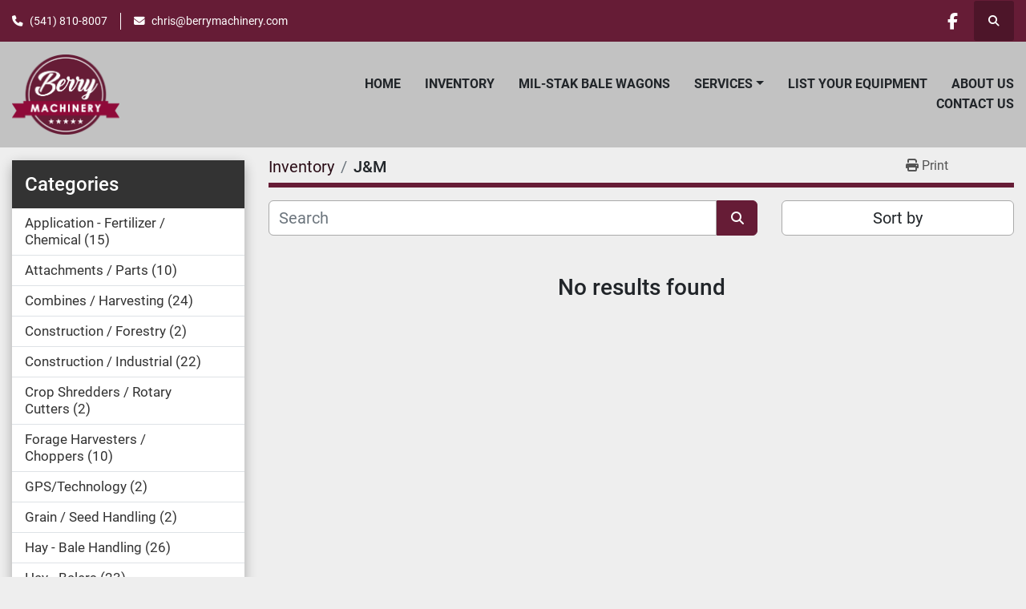

--- FILE ---
content_type: text/html; charset=utf-8
request_url: https://www.berrymachinery.com/listings?manufacturer=J%26M
body_size: 5599
content:
<!DOCTYPE html><html id="mh" lang="en"><head><title>J&amp;M for sale at Berry Machinery</title><meta content="J&amp;M for sale at Berry Machinery" property="title" /><meta content="text/html; charset=UTF-8" http-equiv="Content-Type" /><meta content="width=device-width, initial-scale=1.0" name="viewport" /><meta content="Find Tillage / Field - All Other, Hay - Bale Handling, Trucks, Combines / Harvesting, Hay - Balers and other Equipment for sale at Berry Machinery." name="description" /><meta content="wss://system.machinio.com/cable" name="cable-url" /><meta content="Find Tillage / Field - All Other, Hay - Bale Handling, Trucks, Combines / Harvesting, Hay - Balers and other Equipment for sale at Berry Machinery." property="og:description" /><meta content="J&amp;M for sale at Berry Machinery" property="og:title" /><meta content="website" property="og:type" /><meta content="summary_large_image" property="twitter:card" /><meta content="J&amp;M for sale at Berry Machinery" property="twitter:title" /><meta content="Find Tillage / Field - All Other, Hay - Bale Handling, Trucks, Combines / Harvesting, Hay - Balers and other Equipment for sale at Berry Machinery." property="twitter:description" /><link href="https://i.machineryhost.com" rel="preconnect" /><link href="https://i.system.machinio.com" rel="preconnect" /><link href="https://s3.amazonaws.com" rel="preconnect" /><meta content="noindex" name="robots" /><link rel="stylesheet" href="/styles/custom-3d7038f081ab7a0a6ccd1d7cd0ecb794.css" media="all" /><link rel="stylesheet" href="/packs/css/918-ca3a6288.css" media="all" />
<link rel="stylesheet" href="/packs/css/application-5f9e7bfe.css" media="all" /><style>.site-header.power .site-header__main-bar.sticky .site-header__logo img,.site-header__logo img{max-height:100px}
</style><link href="https://www.berrymachinery.com/listings?manufacturer=J%26M" rel="canonical" /><meta content="https://www.berrymachinery.com/listings?manufacturer=J%26M" property="og:url" /><link href="https://www.berrymachinery.com/listings?manufacturer=J%26M" rel="next" /><link rel="icon" type="image/x-icon" href="https://f.machineryhost.com/8ffe0a941f9796eaea051aedaade06c0/favicon.png" /><link rel="apple-touch-icon" type="image/png" href="https://f.machineryhost.com/8ffe0a941f9796eaea051aedaade06c0/favicon.png" /><script id="json-ld" type="application/ld+json">{ "@context" : "https://schema.org", "@type" : "LocalBusiness", "name" : "Berry Machinery", "address" : "PO Box 958, Emmett, ID. 83617", "url" : "https://www.berrymachinery.com", "image": "https://f.machineryhost.com/5f06da176683760963c26d8766080691/logo.png", "telephone" : "(541) 810-8007"}</script></head><body class="listings-page body-s2647 body-xl-container"><code data-configs="{&quot;currency&quot;:&quot;usd&quot;,&quot;convert_prices&quot;:false,&quot;gdpr_compliance&quot;:false,&quot;currency_iso_code&quot;:false,&quot;show_webshop_stripe_invoice_checkout_hint&quot;:false,&quot;private_price_webshop&quot;:false,&quot;enable_listing_quantity&quot;:false,&quot;allow_offer&quot;:false,&quot;terms_of_sales_path&quot;:null,&quot;automated_locale&quot;:false,&quot;primary_language_code&quot;:&quot;en&quot;,&quot;manual_languages&quot;:[&quot;en&quot;],&quot;controller_name&quot;:&quot;listings&quot;,&quot;webshop_type&quot;:&quot;ecommerce&quot;,&quot;create_webshop_lead&quot;:null,&quot;display_cookies_consent&quot;:null,&quot;privacy_policy_page&quot;:null,&quot;contact_form_attach_files_limit&quot;:10,&quot;submit_order_button_text&quot;:null,&quot;shopping_cart_header_title&quot;:null,&quot;custom_newsletter_button_title&quot;:null,&quot;enable_thank_you_page&quot;:null,&quot;restrict_lead_submission_by_buyer_location&quot;:false}"></code><div class="page-wrapper"><div class="hidden-print header-layout"><header class="site-header power" id="site-header"><div class="site-header__top-bar bg-primary"><div class="container"><div class="row"><div class="col-12 d-flex flex-column flex-lg-row align-items-center justify-content-between"><div class="site-header__contacts d-flex flex-column flex-md-row align-items-center my-2 my-lg-0"><div class="phone d-flex position-relative site-header__contacts__item"><a class="contact-tracking phone notranslate" href="tel:5418108007"> (541) 810-8007</a></div><div class="email d-flex position-relative site-header__contacts__item"><a class="contact-tracking email notranslate" href="mailto:chris@berrymachinery.com"> chris@berrymachinery.com</a></div></div><div class="d-flex align-items-center mb-2 mb-lg-0 site-header__top-bar-right flex-column flex-md-row"><div class="external-links d-flex my-2 my-md-0"><a aria-label="facebook" class="social-link notranslate facebook d-inline-flex align-items-center justify-content-center" href="https://www.facebook.com/BerryMachinery" rel="noopener" target="_blank"><i class="fa-facebook-f fa-brands"></i><span class="sr-only">facebook</span></a></div><a class="site-header__search-icon d-inline-flex align-items-center justify-content-center" href="/listings" id="site-header-search-icon"><i class="fa fa-search"></i><span class="sr-only">Search</span></a></div></div></div></div></div><div class="site-header__main-bar site-header__content sticky-nav"><div class="container"><div class="row"><div class="col-12 d-flex align-items-center justify-content-between"><div class="site-header__logo flex-shrink-0 d-flex align-items-center justify-content-center "><a class="" href="/"><img class="" alt="Berry Machinery" src="https://f.machineryhost.com/5f06da176683760963c26d8766080691/logo.png" /></a></div><nav class="primary-nav"><ul class="primary-nav__navbar"><li class="primary-nav__item home"><a class="primary-nav__link" href="/">Home</a></li><li class="primary-nav__item inventory"><a class="primary-nav__link" href="/listings">Inventory</a></li><li class="primary-nav__item"><a class="primary-nav__link" href="/mil-stak-bale-wagons">Mil-Stak Bale Wagons</a></li><li class="primary-nav__item"><div class="dropdown primary-nav__dropdown"><div aria-expanded="false" aria-haspopup="true" class="primary-nav__link dropdown-toggle" id="pagesMenuButton10023" role="button"><a href="/pages/services">Services</a></div><div aria-labelledby="pagesMenuButton10023" class="dropdown-menu primary-nav__dropdown-menu m-0"><div class="d-flex"><div class="primary-nav__link-block"><a class="dropdown-item" href="/pages/appraisal">Appraisal</a><a class="dropdown-item" href="/pages/contract-selling-consignment">Contract Selling / Consignment</a><a class="dropdown-item" href="/pages/financing">Financing</a></div></div></div></div></li><li class="primary-nav__item"><a class="primary-nav__link" href="/pages/list-your-equipment">List Your Equipment</a></li><li class="primary-nav__item"><a class="primary-nav__link" href="/pages/about-us">About Us</a></li><li class="primary-nav__item"><a class="primary-nav__link" href="/pages/contact-us">Contact Us</a></li></ul></nav><div class="hamburger-wrapper d-flex d-lg-none align-items-center" data-role="hamburger-menu"><button aria-label="Menu" class="hamburger hamburger--spin d-flex align-items-center" type="button"><div class="hamburger-box"><div class="hamburger-inner"></div></div></button><h5 class="ml-2 mb-0">Menu</h5></div></div></div></div></div></header></div><div class="page-layout" id="page-layout"><div class="page-inner" id="page-inner"><code class="hidden" data-query-params="{&quot;manufacturer&quot;:&quot;J\u0026M&quot;,&quot;selected_manufacturers&quot;:[&quot;J\u0026M&quot;],&quot;lang&quot;:&quot;en&quot;,&quot;path&quot;:&quot;/listings&quot;}"></code><div class="container"><div class="row"><div class="col-12 col-lg-3 pt-lg-3 mb-lg-4"><div class="categories pt-3 pt-lg-0 d-block"><a class="my-0 categories-tree__button btn btn-primary w-100 d-flex justify-content-between align-items-center" data-role="side-categories-toggle" href="#"><span>Categories</span><i class="fa fa-list-ul"></i></a><div class="categories-tree w-100 style_2" data-role="side-categories"><h4 class="categories-tree__header">Categories</h4><p class="categories-tree__main"><a href="/application-fertilizer-chemical"><span>Application - Fertilizer / Chemical</span><span class="ml-1">15</span></a></p><p class="categories-tree__main"><a href="/attachments-parts"><span>Attachments / Parts</span><span class="ml-1">10</span></a></p><p class="categories-tree__main"><a href="/combines-harvesting"><span>Combines / Harvesting</span><span class="ml-1">24</span></a></p><p class="categories-tree__main"><a href="/construction-forestry"><span>Construction / Forestry</span><span class="ml-1">2</span></a></p><p class="categories-tree__main"><a href="/construction-industrial"><span>Construction / Industrial</span><span class="ml-1">22</span></a></p><p class="categories-tree__main"><a href="/crop-shredders-rotary-cutters"><span>Crop Shredders / Rotary Cutters</span><span class="ml-1">2</span></a></p><p class="categories-tree__main"><a href="/forage-harvesters-choppers"><span>Forage Harvesters / Choppers</span><span class="ml-1">10</span></a></p><p class="categories-tree__main"><a href="/gps-technology"><span>GPS/Technology</span><span class="ml-1">2</span></a></p><p class="categories-tree__main"><a href="/grain-seed-handling"><span>Grain / Seed Handling</span><span class="ml-1">2</span></a></p><p class="categories-tree__main"><a href="/hay-bale-handling"><span>Hay - Bale Handling</span><span class="ml-1">26</span></a></p><p class="categories-tree__main"><a href="/hay-balers"><span>Hay - Balers</span><span class="ml-1">23</span></a></p><p class="categories-tree__main"><a href="/hay-merger"><span>Hay - Merger</span><span class="ml-1">1</span></a></p><p class="categories-tree__main"><a href="/hay-rakes-tedders"><span>Hay - Rakes / Tedders</span><span class="ml-1">12</span></a></p><p class="categories-tree__main"><a href="/hay-windrowers-mowers"><span>Hay - Windrowers / Mowers</span><span class="ml-1">7</span></a></p><p class="categories-tree__main"><a href="/irrigation"><span>Irrigation</span><span class="ml-1">3</span></a></p><p class="categories-tree__main"><a href="/livestock-feeding"><span>Livestock - Feeding</span><span class="ml-1">6</span></a></p><p class="categories-tree__main"><a href="/mil-stak-bale-wagons"><span>Mil-Stak Bale Wagons</span><span class="ml-1">3</span></a></p><p class="categories-tree__main"><a href="/orchard-vineyard"><span>Orchard / Vineyard</span><span class="ml-1">2</span></a></p><p class="categories-tree__main"><a href="/planting-seeding"><span>Planting / Seeding</span><span class="ml-1">12</span></a></p><p class="categories-tree__main"><a href="/potato-equipment"><span>Potato Equipment</span><span class="ml-1">6</span></a></p><p class="categories-tree__main"><a href="/tillage-disks"><span>Tillage - Disks</span><span class="ml-1">10</span></a></p><p class="categories-tree__main"><a href="/tillage-field-all-other"><span>Tillage / Field - All Other</span><span class="ml-1">48</span></a></p><p class="categories-tree__main"><a href="/tillage-plows"><span>Tillage - Plows</span><span class="ml-1">7</span></a></p><p class="categories-tree__main"><a href="/tillage-rippers-disk-rippers"><span>Tillage - Rippers / Disk Rippers</span><span class="ml-1">9</span></a></p><p class="categories-tree__main"><a href="/tillage-row-cultivator"><span>Tillage - Row Cultivator</span><span class="ml-1">1</span></a></p><p class="categories-tree__main"><a href="/tractors-100-hp-to-200-hp"><span>Tractors - 100 hp to 200 hp</span><span class="ml-1">6</span></a></p><p class="categories-tree__main"><a href="/tractors-100-hp-under"><span>Tractors - 100 hp &amp; Under</span><span class="ml-1">2</span></a></p><p class="categories-tree__main"><a href="/tractors-200-hp"><span>Tractors - 200+ hp</span><span class="ml-1">16</span></a></p><p class="categories-tree__main"><a href="/trailers"><span>Trailers</span><span class="ml-1">19</span></a></p><p class="categories-tree__main"><a href="/trucks"><span>Trucks</span><span class="ml-1">24</span></a></p></div></div></div><div class="col-12 col-lg-9 mt-1 mb-4"><div class="default-search-bar"><div class="index-header__outer row"><div class="index-header col-12"><div class="index-header__inner row"><nav aria-label="breadcrumb" class="py-2 col-lg-9 pl-0"><ol class="breadcrumb mb-0" itemscope="" itemtype="http://schema.org/BreadcrumbList"><li class="breadcrumb-item" itemid="/listings" itemprop="itemListElement" itemscope="" itemtype="http://schema.org/ListItem"><meta content="1" itemprop="position" /><a itemprop="item" itemtype="http://schema.org/Thing" itemid="/listings" itemscope="itemscope" href="/listings"><span itemprop="name">Inventory</span></a></li><li class="breadcrumb-item active" itemid="?manufacturer=J%26M" itemprop="itemListElement" itemscope="" itemtype="http://schema.org/ListItem"><meta content="2" itemprop="position" /><meta content="?manufacturer=J%26M" itemid="?manufacturer=J%26M" itemprop="item" itemscope="" itemtype="http://schema.org/Thing" /><h1 class="breadcrumb-title" content="J&amp;M" itemprop="name">J&amp;M</h1></li></ol></nav><div class="col-lg-3 pr-0 d-none d-lg-block utility-button__wrapper utility-button__wrapper--index"><button class="print-button btn mt-0" data-path="/print?manufacturer=J%26M&amp;selected_manufacturers%5B%5D=J%26M" data-role="js-print-listings"><i class="fa fa-print"></i> <span>Print</span></button></div></div></div></div><div class="row"><div class="index-controls hidden-print m-0 col-12 col-lg-8"><div class="search__outer w-100"><form action="/listings" class="search" method="get"><div class="row"><input aria-label="Search" autocomplete="off" class="search__input form-control col-10 col-lg-11" data-autocomplete-select-path="/listings" data-role="searchbar" data-separated-category="Mil-Stak Bale Wagons" name="q" placeholder="Search" type="search" /><button class="search__button btn col-2 col-lg-1 d-flex align-items-center justify-content-center" title="submit" type="submit"><i class="fa fa-search"></i></button></div></form><div class="autocomplete-wrapper"></div></div></div><a class="listing-filters-toggle btn btn-primary w-100 d-flex justify-content-between align-items-center mt-2 mb-3" href="#" id="filters-toggle-button"><span>Filters</span><i class="fa fa-filter"></i></a><div class="listing-filters row m-0 col-lg-4"><div class="p-0 col-12"><div class="btn-group w-100"><button class="btn btn-light bg-white dropdown-toggle sort-by-toggle text-truncate" data-toggle="dropdown" title="Sort by">Sort by</button><div class="dropdown-menu w-100"><button class="select-sort-by dropdown-item active" data-direction="" data-href="/listings" data-sort_by="">Relevance</button><button class="select-sort-by dropdown-item" data-direction="asc" data-href="/listings" data-sort_by="manufacturer">Manufacturer A-Z</button><button class="select-sort-by dropdown-item" data-direction="desc" data-href="/listings" data-sort_by="manufacturer">Manufacturer Z-A</button><button class="select-sort-by dropdown-item" data-direction="asc" data-href="/listings" data-sort_by="model">Model A-Z</button><button class="select-sort-by dropdown-item" data-direction="desc" data-href="/listings" data-sort_by="model">Model Z-A</button><button class="select-sort-by dropdown-item" data-direction="asc" data-href="/listings" data-sort_by="year">Oldest</button><button class="select-sort-by dropdown-item" data-direction="desc" data-href="/listings" data-sort_by="year">Newest</button><button class="select-sort_by dropdown-item js-sorting-more-btn">Specifications</button></div></div></div></div></div></div><div class="text-center mt-5 mb-5"><h3>No results found</h3></div></div></div></div></div><footer class="site-footer simple" id="site-footer"><div class="container-fluid"><div class="row justify-content-center"><div class="text-center d-flex flex-column justify-content-center col-12"><div class="d-flex flex-wrap justify-content-center"><div class="site-footer__logo m-2 "><a class="" aria-label="Berry Machinery" href="/"><img alt="Berry Machinery" class="lazy" data-src="https://f.machineryhost.com/5f06da176683760963c26d8766080691/logo.png" /></a></div></div></div></div></div><div class="container"><div class="row"><div class="col-12 text-center d-flex justify-content-center flex-column"><ul class="footer-nav nav"><li class="footer-nav__item"><a class="footer-nav__link active" href="/listings">Inventory</a></li><li class="footer-nav__item"><a class="footer-nav__link active" href="/mil-stak-bale-wagons">Mil-Stak Bale Wagons</a></li><li class="footer-nav__item"><a class="footer-nav__link active" href="/pages/about-us">About Us</a></li><li class="footer-nav__item"><a class="footer-nav__link active" href="/pages/contact-us">Contact Us</a></li></ul><div class="external-links site-footer__external-links d-flex flex-wrap justify-content-center"><a aria-label="facebook" class="social-link notranslate facebook btn btn-outline-primary d-flex align-items-center justify-content-center flex-shrink-0" href="https://www.facebook.com/BerryMachinery" rel="noopener" target="_blank"><i class="fa-facebook-f fa-brands"></i><span class="sr-only">facebook</span></a></div></div></div><div class="row"><div class="col-12 text-center"><div class="backlink mb-2"><a href="https://www.machinio.com/system" rel="noopener" target="_blank">Machinio System</a> website by <a href="https://www.machinio.com" rel="noopener" target="_blank">Machinio</a></div></div></div></div></footer><div class="fixed_container d-print-none"></div></div></div><script>
//<![CDATA[
var _rollbarConfig = {
  accessToken: "aec4e181ec6a45498ca430cb2d1dcff8",
  captureUncaught: true,
  captureUnhandledRejections: true,
  ignoredMessages: [
    '(.*)QuotaExceededError:(.*)',
    '(.*)DOM Exception 22:(.*)',
    'QuotaExceededError(.*)',
    'DOM Exception 22(.*)',
    'DOM Exception 22: QuotaExceededError: An attempt was made to add something to storage that exceeded the quota.',
    'The quota has been exceeded.',
    'Object Not Found Matching Id',
    'Script error.',
    '(.*)[lgst]\\.a\\.init is not a function\\.(.*)',
    "SyntaxError: Unexpected keyword 'this'",
    "Cannot read properties of null \\(reading .style.\\)",
    "null is not an object \\(evaluating .a\\.style.\\)",
    "Can't find variable: gmo",
    "scrollReadRandom",
    "replaceChildren is not a function",
    "Cannot read properties of undefined \\(reading .value.\\)"
  ],
  payload: {
    environment: "production"
  }
};
//]]>
</script><script src="/packs/js/runtime-4e83ecbc66661d7bb1f5.js" defer="defer"></script>
<script src="/packs/js/692-1ab0e0c46d8705502bce.js" defer="defer"></script>
<script src="/packs/js/706-cee65121c381e619848d.js" defer="defer"></script>
<script src="/packs/js/635-0afd58c9e729fe544641.js" defer="defer"></script>
<script src="/packs/js/918-9a6f14d0cc992d20f83e.js" defer="defer"></script>
<script src="/packs/js/989-1335ce700e1b197b2d49.js" defer="defer"></script>
<script src="/packs/js/162-de536d99abe3cac61da0.js" defer="defer"></script>
<script src="/packs/js/application-182fe7022b3d27ec462a.js" defer="defer"></script>
<script src="/packs/js/624-94c5ec60afc06453862e.js" defer="defer"></script>
<script src="/packs/js/rollbar-1c051f26f9e7b1752fca.js" defer="defer"></script>
<script src="/packs/js/764-c077c878bdeb25835260.js" defer="defer"></script>
<script src="/packs/js/841-90387483698fdd9030e6.js" defer="defer"></script>
<script src="/packs/js/gallery-27601d96fa6951f8d87e.js" defer="defer"></script>
<script src="/packs/js/sticky_header-60e519ca963dffe0bd64.js" defer="defer"></script>
<script src="/packs/js/owl_carousel-dca796c866e00378e552.js" defer="defer"></script><script crossorigin="anonymous" src="https://kit.fontawesome.com/722e3adc3e.js"></script><script src="https://cdnjs.cloudflare.com/polyfill/v3/polyfill.min.js?version=4.8.0&amp;features=Element.prototype.replaceChildren"></script><script type="application/javascript">var headerClock = document.getElementById('header-clock');
if (headerClock) {
  function dateToText(date) {
    var hours = date.getHours()
    var minutes = date.getMinutes();
    var seconds = date.getSeconds();
    if (minutes < 10) minutes = '0'+minutes;
    if (hours < 10) hours = '0'+hours;
    if (seconds < 10) seconds = '0'+seconds;
    return hours + ":" + minutes + ":" + seconds;
  }
  function updateClocks() {
    for (var i = 0; i < window.arrClocks.length; i++) {
      var clock = window.arrClocks[i];
      var offset = window.arrOffsets[i];
      clock.innerHTML = dateToText(new Date(new Date().getTime()+offset));
    }
  }
  function startClocks() {
    clockElements = document.getElementsByClassName('clock');
    window.arrClocks = []
    window.arrOffsets = [];
    var j = 0;
    for(var i = 0; i < clockElements.length; i++) {
      el = clockElements[i];
      timezone = parseInt(el.getAttribute('timezone'));
      if (!isNaN(timezone)) {
        var tzDifference = timezone * 60 + (new Date()).getTimezoneOffset();
        var offset = tzDifference * 60 * 1000;
        window.arrClocks.push(el);
        window.arrOffsets.push(offset);
      }
    }
    updateClocks();
    clockID = setInterval(updateClocks, 1000);
  }
  setTimeout(startClocks, 100);
}

var headerDate = document.getElementById('header-date');
if (headerDate) {
  var date = new Date();
  var day = date.getDate();
  var year = date.getFullYear();
  var monthNames = ["January", "February", "March", "April", "May", "June", "July", "August", "September", "October", "November", "December"];
  var dayNames = ["Sunday", "Monday", "Tuesday", "Wednesday", "Thursday", "Friday", "Saturday"];
  var monthLabel = document.getElementsByClassName('month-label')[0].innerHTML = monthNames[date.getMonth()];
  var dayLabel = document.getElementsByClassName("day-label")[0].innerHTML = day;
  var weekdayLabel = document.getElementsByClassName("weekday-label")[0].innerHTML = dayNames[date.getDay(0)];
}</script></body></html>